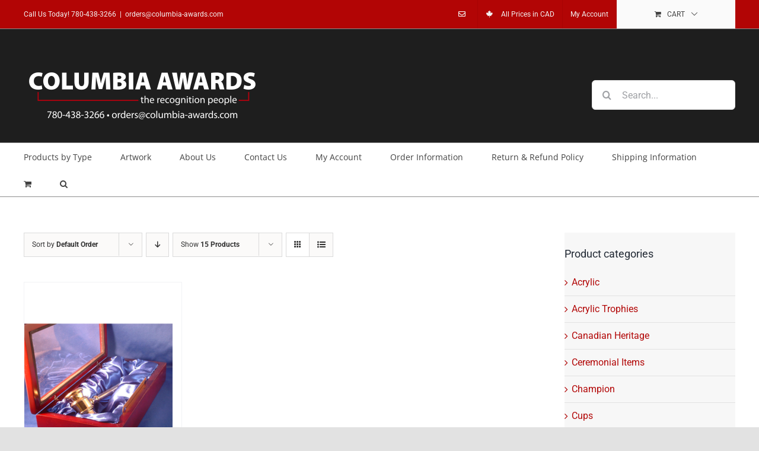

--- FILE ---
content_type: text/html; charset=UTF-8
request_url: https://columbia-awards.com/product-tag/brass/
body_size: 14535
content:
<!DOCTYPE html>
<html class="avada-html-layout-wide avada-html-header-position-top avada-html-is-archive" lang="en-CA" prefix="og: http://ogp.me/ns# fb: http://ogp.me/ns/fb#">
<head> <script type="text/javascript">if(!gform){document.addEventListener("gform_main_scripts_loaded",function(){gform.scriptsLoaded=!0}),window.addEventListener("DOMContentLoaded",function(){gform.domLoaded=!0});var gform={domLoaded:!1,scriptsLoaded:!1,initializeOnLoaded:function(o){gform.domLoaded&&gform.scriptsLoaded?o():!gform.domLoaded&&gform.scriptsLoaded?window.addEventListener("DOMContentLoaded",o):document.addEventListener("gform_main_scripts_loaded",o)},hooks:{action:{},filter:{}},addAction:function(o,n,r,t){gform.addHook("action",o,n,r,t)},addFilter:function(o,n,r,t){gform.addHook("filter",o,n,r,t)},doAction:function(o){gform.doHook("action",o,arguments)},applyFilters:function(o){return gform.doHook("filter",o,arguments)},removeAction:function(o,n){gform.removeHook("action",o,n)},removeFilter:function(o,n,r){gform.removeHook("filter",o,n,r)},addHook:function(o,n,r,t,i){null==gform.hooks[o][n]&&(gform.hooks[o][n]=[]);var e=gform.hooks[o][n];null==i&&(i=n+"_"+e.length),null==t&&(t=10),gform.hooks[o][n].push({tag:i,callable:r,priority:t})},doHook:function(o,n,r){if(r=Array.prototype.slice.call(r,1),null!=gform.hooks[o][n]){var t,i=gform.hooks[o][n];i.sort(function(o,n){return o.priority-n.priority});for(var e=0;e<i.length;e++)"function"!=typeof(t=i[e].callable)&&(t=window[t]),"action"==o?t.apply(null,r):r[0]=t.apply(null,r)}if("filter"==o)return r[0]},removeHook:function(o,n,r,t){if(null!=gform.hooks[o][n])for(var i=gform.hooks[o][n],e=i.length-1;0<=e;e--)null!=t&&t!=i[e].tag||null!=r&&r!=i[e].priority||i.splice(e,1)}}}</script>
	<meta http-equiv="X-UA-Compatible" content="IE=edge" />
	<meta http-equiv="Content-Type" content="text/html; charset=utf-8"/>
	<meta name="viewport" content="width=device-width, initial-scale=1" />
	<meta name='robots' content='index, follow, max-image-preview:large, max-snippet:-1, max-video-preview:-1' />

	<!-- This site is optimized with the Yoast SEO plugin v26.8 - https://yoast.com/product/yoast-seo-wordpress/ -->
	<title>brass Archives - Columbia Awards - The Recognition People</title>
	<link rel="canonical" href="https://columbia-awards.com/product-tag/brass/" />
	<meta property="og:locale" content="en_US" />
	<meta property="og:type" content="article" />
	<meta property="og:title" content="brass Archives - Columbia Awards - The Recognition People" />
	<meta property="og:url" content="https://columbia-awards.com/product-tag/brass/" />
	<meta property="og:site_name" content="Columbia Awards - The Recognition People" />
	<meta name="twitter:card" content="summary_large_image" />
	<script type="application/ld+json" class="yoast-schema-graph">{"@context":"https://schema.org","@graph":[{"@type":"CollectionPage","@id":"https://columbia-awards.com/product-tag/brass/","url":"https://columbia-awards.com/product-tag/brass/","name":"brass Archives - Columbia Awards - The Recognition People","isPartOf":{"@id":"https://columbia-awards.com/#website"},"primaryImageOfPage":{"@id":"https://columbia-awards.com/product-tag/brass/#primaryimage"},"image":{"@id":"https://columbia-awards.com/product-tag/brass/#primaryimage"},"thumbnailUrl":"https://columbia-awards.com/wp-content/uploads/2020/04/06-285.png","breadcrumb":{"@id":"https://columbia-awards.com/product-tag/brass/#breadcrumb"},"inLanguage":"en-CA"},{"@type":"ImageObject","inLanguage":"en-CA","@id":"https://columbia-awards.com/product-tag/brass/#primaryimage","url":"https://columbia-awards.com/wp-content/uploads/2020/04/06-285.png","contentUrl":"https://columbia-awards.com/wp-content/uploads/2020/04/06-285.png","width":400,"height":552},{"@type":"BreadcrumbList","@id":"https://columbia-awards.com/product-tag/brass/#breadcrumb","itemListElement":[{"@type":"ListItem","position":1,"name":"Home","item":"https://columbia-awards.com/"},{"@type":"ListItem","position":2,"name":"brass"}]},{"@type":"WebSite","@id":"https://columbia-awards.com/#website","url":"https://columbia-awards.com/","name":"Columbia Awards - The Recognition People","description":"780-438-3266","potentialAction":[{"@type":"SearchAction","target":{"@type":"EntryPoint","urlTemplate":"https://columbia-awards.com/?s={search_term_string}"},"query-input":{"@type":"PropertyValueSpecification","valueRequired":true,"valueName":"search_term_string"}}],"inLanguage":"en-CA"}]}</script>
	<!-- / Yoast SEO plugin. -->


<link rel="alternate" type="application/rss+xml" title="Columbia Awards - The Recognition People &raquo; Feed" href="https://columbia-awards.com/feed/" />
<link rel="alternate" type="application/rss+xml" title="Columbia Awards - The Recognition People &raquo; Comments Feed" href="https://columbia-awards.com/comments/feed/" />
		
		
		
		
		
		<link rel="alternate" type="application/rss+xml" title="Columbia Awards - The Recognition People &raquo; brass Tag Feed" href="https://columbia-awards.com/product-tag/brass/feed/" />
<style id='wp-img-auto-sizes-contain-inline-css' type='text/css'>
img:is([sizes=auto i],[sizes^="auto," i]){contain-intrinsic-size:3000px 1500px}
/*# sourceURL=wp-img-auto-sizes-contain-inline-css */
</style>
<style id='wp-emoji-styles-inline-css' type='text/css'>

	img.wp-smiley, img.emoji {
		display: inline !important;
		border: none !important;
		box-shadow: none !important;
		height: 1em !important;
		width: 1em !important;
		margin: 0 0.07em !important;
		vertical-align: -0.1em !important;
		background: none !important;
		padding: 0 !important;
	}
/*# sourceURL=wp-emoji-styles-inline-css */
</style>
<style id='wp-block-library-inline-css' type='text/css'>
:root{--wp-block-synced-color:#7a00df;--wp-block-synced-color--rgb:122,0,223;--wp-bound-block-color:var(--wp-block-synced-color);--wp-editor-canvas-background:#ddd;--wp-admin-theme-color:#007cba;--wp-admin-theme-color--rgb:0,124,186;--wp-admin-theme-color-darker-10:#006ba1;--wp-admin-theme-color-darker-10--rgb:0,107,160.5;--wp-admin-theme-color-darker-20:#005a87;--wp-admin-theme-color-darker-20--rgb:0,90,135;--wp-admin-border-width-focus:2px}@media (min-resolution:192dpi){:root{--wp-admin-border-width-focus:1.5px}}.wp-element-button{cursor:pointer}:root .has-very-light-gray-background-color{background-color:#eee}:root .has-very-dark-gray-background-color{background-color:#313131}:root .has-very-light-gray-color{color:#eee}:root .has-very-dark-gray-color{color:#313131}:root .has-vivid-green-cyan-to-vivid-cyan-blue-gradient-background{background:linear-gradient(135deg,#00d084,#0693e3)}:root .has-purple-crush-gradient-background{background:linear-gradient(135deg,#34e2e4,#4721fb 50%,#ab1dfe)}:root .has-hazy-dawn-gradient-background{background:linear-gradient(135deg,#faaca8,#dad0ec)}:root .has-subdued-olive-gradient-background{background:linear-gradient(135deg,#fafae1,#67a671)}:root .has-atomic-cream-gradient-background{background:linear-gradient(135deg,#fdd79a,#004a59)}:root .has-nightshade-gradient-background{background:linear-gradient(135deg,#330968,#31cdcf)}:root .has-midnight-gradient-background{background:linear-gradient(135deg,#020381,#2874fc)}:root{--wp--preset--font-size--normal:16px;--wp--preset--font-size--huge:42px}.has-regular-font-size{font-size:1em}.has-larger-font-size{font-size:2.625em}.has-normal-font-size{font-size:var(--wp--preset--font-size--normal)}.has-huge-font-size{font-size:var(--wp--preset--font-size--huge)}.has-text-align-center{text-align:center}.has-text-align-left{text-align:left}.has-text-align-right{text-align:right}.has-fit-text{white-space:nowrap!important}#end-resizable-editor-section{display:none}.aligncenter{clear:both}.items-justified-left{justify-content:flex-start}.items-justified-center{justify-content:center}.items-justified-right{justify-content:flex-end}.items-justified-space-between{justify-content:space-between}.screen-reader-text{border:0;clip-path:inset(50%);height:1px;margin:-1px;overflow:hidden;padding:0;position:absolute;width:1px;word-wrap:normal!important}.screen-reader-text:focus{background-color:#ddd;clip-path:none;color:#444;display:block;font-size:1em;height:auto;left:5px;line-height:normal;padding:15px 23px 14px;text-decoration:none;top:5px;width:auto;z-index:100000}html :where(.has-border-color){border-style:solid}html :where([style*=border-top-color]){border-top-style:solid}html :where([style*=border-right-color]){border-right-style:solid}html :where([style*=border-bottom-color]){border-bottom-style:solid}html :where([style*=border-left-color]){border-left-style:solid}html :where([style*=border-width]){border-style:solid}html :where([style*=border-top-width]){border-top-style:solid}html :where([style*=border-right-width]){border-right-style:solid}html :where([style*=border-bottom-width]){border-bottom-style:solid}html :where([style*=border-left-width]){border-left-style:solid}html :where(img[class*=wp-image-]){height:auto;max-width:100%}:where(figure){margin:0 0 1em}html :where(.is-position-sticky){--wp-admin--admin-bar--position-offset:var(--wp-admin--admin-bar--height,0px)}@media screen and (max-width:600px){html :where(.is-position-sticky){--wp-admin--admin-bar--position-offset:0px}}

/*# sourceURL=wp-block-library-inline-css */
</style><link rel='stylesheet' id='wc-blocks-style-css' href='https://columbia-awards.com/wp-content/plugins/woocommerce/assets/client/blocks/wc-blocks.css?ver=wc-10.4.3' type='text/css' media='all' />
<style id='global-styles-inline-css' type='text/css'>
:root{--wp--preset--aspect-ratio--square: 1;--wp--preset--aspect-ratio--4-3: 4/3;--wp--preset--aspect-ratio--3-4: 3/4;--wp--preset--aspect-ratio--3-2: 3/2;--wp--preset--aspect-ratio--2-3: 2/3;--wp--preset--aspect-ratio--16-9: 16/9;--wp--preset--aspect-ratio--9-16: 9/16;--wp--preset--color--black: #000000;--wp--preset--color--cyan-bluish-gray: #abb8c3;--wp--preset--color--white: #ffffff;--wp--preset--color--pale-pink: #f78da7;--wp--preset--color--vivid-red: #cf2e2e;--wp--preset--color--luminous-vivid-orange: #ff6900;--wp--preset--color--luminous-vivid-amber: #fcb900;--wp--preset--color--light-green-cyan: #7bdcb5;--wp--preset--color--vivid-green-cyan: #00d084;--wp--preset--color--pale-cyan-blue: #8ed1fc;--wp--preset--color--vivid-cyan-blue: #0693e3;--wp--preset--color--vivid-purple: #9b51e0;--wp--preset--gradient--vivid-cyan-blue-to-vivid-purple: linear-gradient(135deg,rgb(6,147,227) 0%,rgb(155,81,224) 100%);--wp--preset--gradient--light-green-cyan-to-vivid-green-cyan: linear-gradient(135deg,rgb(122,220,180) 0%,rgb(0,208,130) 100%);--wp--preset--gradient--luminous-vivid-amber-to-luminous-vivid-orange: linear-gradient(135deg,rgb(252,185,0) 0%,rgb(255,105,0) 100%);--wp--preset--gradient--luminous-vivid-orange-to-vivid-red: linear-gradient(135deg,rgb(255,105,0) 0%,rgb(207,46,46) 100%);--wp--preset--gradient--very-light-gray-to-cyan-bluish-gray: linear-gradient(135deg,rgb(238,238,238) 0%,rgb(169,184,195) 100%);--wp--preset--gradient--cool-to-warm-spectrum: linear-gradient(135deg,rgb(74,234,220) 0%,rgb(151,120,209) 20%,rgb(207,42,186) 40%,rgb(238,44,130) 60%,rgb(251,105,98) 80%,rgb(254,248,76) 100%);--wp--preset--gradient--blush-light-purple: linear-gradient(135deg,rgb(255,206,236) 0%,rgb(152,150,240) 100%);--wp--preset--gradient--blush-bordeaux: linear-gradient(135deg,rgb(254,205,165) 0%,rgb(254,45,45) 50%,rgb(107,0,62) 100%);--wp--preset--gradient--luminous-dusk: linear-gradient(135deg,rgb(255,203,112) 0%,rgb(199,81,192) 50%,rgb(65,88,208) 100%);--wp--preset--gradient--pale-ocean: linear-gradient(135deg,rgb(255,245,203) 0%,rgb(182,227,212) 50%,rgb(51,167,181) 100%);--wp--preset--gradient--electric-grass: linear-gradient(135deg,rgb(202,248,128) 0%,rgb(113,206,126) 100%);--wp--preset--gradient--midnight: linear-gradient(135deg,rgb(2,3,129) 0%,rgb(40,116,252) 100%);--wp--preset--font-size--small: 12px;--wp--preset--font-size--medium: 20px;--wp--preset--font-size--large: 24px;--wp--preset--font-size--x-large: 42px;--wp--preset--font-size--normal: 16px;--wp--preset--font-size--xlarge: 32px;--wp--preset--font-size--huge: 48px;--wp--preset--spacing--20: 0.44rem;--wp--preset--spacing--30: 0.67rem;--wp--preset--spacing--40: 1rem;--wp--preset--spacing--50: 1.5rem;--wp--preset--spacing--60: 2.25rem;--wp--preset--spacing--70: 3.38rem;--wp--preset--spacing--80: 5.06rem;--wp--preset--shadow--natural: 6px 6px 9px rgba(0, 0, 0, 0.2);--wp--preset--shadow--deep: 12px 12px 50px rgba(0, 0, 0, 0.4);--wp--preset--shadow--sharp: 6px 6px 0px rgba(0, 0, 0, 0.2);--wp--preset--shadow--outlined: 6px 6px 0px -3px rgb(255, 255, 255), 6px 6px rgb(0, 0, 0);--wp--preset--shadow--crisp: 6px 6px 0px rgb(0, 0, 0);}:where(.is-layout-flex){gap: 0.5em;}:where(.is-layout-grid){gap: 0.5em;}body .is-layout-flex{display: flex;}.is-layout-flex{flex-wrap: wrap;align-items: center;}.is-layout-flex > :is(*, div){margin: 0;}body .is-layout-grid{display: grid;}.is-layout-grid > :is(*, div){margin: 0;}:where(.wp-block-columns.is-layout-flex){gap: 2em;}:where(.wp-block-columns.is-layout-grid){gap: 2em;}:where(.wp-block-post-template.is-layout-flex){gap: 1.25em;}:where(.wp-block-post-template.is-layout-grid){gap: 1.25em;}.has-black-color{color: var(--wp--preset--color--black) !important;}.has-cyan-bluish-gray-color{color: var(--wp--preset--color--cyan-bluish-gray) !important;}.has-white-color{color: var(--wp--preset--color--white) !important;}.has-pale-pink-color{color: var(--wp--preset--color--pale-pink) !important;}.has-vivid-red-color{color: var(--wp--preset--color--vivid-red) !important;}.has-luminous-vivid-orange-color{color: var(--wp--preset--color--luminous-vivid-orange) !important;}.has-luminous-vivid-amber-color{color: var(--wp--preset--color--luminous-vivid-amber) !important;}.has-light-green-cyan-color{color: var(--wp--preset--color--light-green-cyan) !important;}.has-vivid-green-cyan-color{color: var(--wp--preset--color--vivid-green-cyan) !important;}.has-pale-cyan-blue-color{color: var(--wp--preset--color--pale-cyan-blue) !important;}.has-vivid-cyan-blue-color{color: var(--wp--preset--color--vivid-cyan-blue) !important;}.has-vivid-purple-color{color: var(--wp--preset--color--vivid-purple) !important;}.has-black-background-color{background-color: var(--wp--preset--color--black) !important;}.has-cyan-bluish-gray-background-color{background-color: var(--wp--preset--color--cyan-bluish-gray) !important;}.has-white-background-color{background-color: var(--wp--preset--color--white) !important;}.has-pale-pink-background-color{background-color: var(--wp--preset--color--pale-pink) !important;}.has-vivid-red-background-color{background-color: var(--wp--preset--color--vivid-red) !important;}.has-luminous-vivid-orange-background-color{background-color: var(--wp--preset--color--luminous-vivid-orange) !important;}.has-luminous-vivid-amber-background-color{background-color: var(--wp--preset--color--luminous-vivid-amber) !important;}.has-light-green-cyan-background-color{background-color: var(--wp--preset--color--light-green-cyan) !important;}.has-vivid-green-cyan-background-color{background-color: var(--wp--preset--color--vivid-green-cyan) !important;}.has-pale-cyan-blue-background-color{background-color: var(--wp--preset--color--pale-cyan-blue) !important;}.has-vivid-cyan-blue-background-color{background-color: var(--wp--preset--color--vivid-cyan-blue) !important;}.has-vivid-purple-background-color{background-color: var(--wp--preset--color--vivid-purple) !important;}.has-black-border-color{border-color: var(--wp--preset--color--black) !important;}.has-cyan-bluish-gray-border-color{border-color: var(--wp--preset--color--cyan-bluish-gray) !important;}.has-white-border-color{border-color: var(--wp--preset--color--white) !important;}.has-pale-pink-border-color{border-color: var(--wp--preset--color--pale-pink) !important;}.has-vivid-red-border-color{border-color: var(--wp--preset--color--vivid-red) !important;}.has-luminous-vivid-orange-border-color{border-color: var(--wp--preset--color--luminous-vivid-orange) !important;}.has-luminous-vivid-amber-border-color{border-color: var(--wp--preset--color--luminous-vivid-amber) !important;}.has-light-green-cyan-border-color{border-color: var(--wp--preset--color--light-green-cyan) !important;}.has-vivid-green-cyan-border-color{border-color: var(--wp--preset--color--vivid-green-cyan) !important;}.has-pale-cyan-blue-border-color{border-color: var(--wp--preset--color--pale-cyan-blue) !important;}.has-vivid-cyan-blue-border-color{border-color: var(--wp--preset--color--vivid-cyan-blue) !important;}.has-vivid-purple-border-color{border-color: var(--wp--preset--color--vivid-purple) !important;}.has-vivid-cyan-blue-to-vivid-purple-gradient-background{background: var(--wp--preset--gradient--vivid-cyan-blue-to-vivid-purple) !important;}.has-light-green-cyan-to-vivid-green-cyan-gradient-background{background: var(--wp--preset--gradient--light-green-cyan-to-vivid-green-cyan) !important;}.has-luminous-vivid-amber-to-luminous-vivid-orange-gradient-background{background: var(--wp--preset--gradient--luminous-vivid-amber-to-luminous-vivid-orange) !important;}.has-luminous-vivid-orange-to-vivid-red-gradient-background{background: var(--wp--preset--gradient--luminous-vivid-orange-to-vivid-red) !important;}.has-very-light-gray-to-cyan-bluish-gray-gradient-background{background: var(--wp--preset--gradient--very-light-gray-to-cyan-bluish-gray) !important;}.has-cool-to-warm-spectrum-gradient-background{background: var(--wp--preset--gradient--cool-to-warm-spectrum) !important;}.has-blush-light-purple-gradient-background{background: var(--wp--preset--gradient--blush-light-purple) !important;}.has-blush-bordeaux-gradient-background{background: var(--wp--preset--gradient--blush-bordeaux) !important;}.has-luminous-dusk-gradient-background{background: var(--wp--preset--gradient--luminous-dusk) !important;}.has-pale-ocean-gradient-background{background: var(--wp--preset--gradient--pale-ocean) !important;}.has-electric-grass-gradient-background{background: var(--wp--preset--gradient--electric-grass) !important;}.has-midnight-gradient-background{background: var(--wp--preset--gradient--midnight) !important;}.has-small-font-size{font-size: var(--wp--preset--font-size--small) !important;}.has-medium-font-size{font-size: var(--wp--preset--font-size--medium) !important;}.has-large-font-size{font-size: var(--wp--preset--font-size--large) !important;}.has-x-large-font-size{font-size: var(--wp--preset--font-size--x-large) !important;}
/*# sourceURL=global-styles-inline-css */
</style>

<style id='classic-theme-styles-inline-css' type='text/css'>
/*! This file is auto-generated */
.wp-block-button__link{color:#fff;background-color:#32373c;border-radius:9999px;box-shadow:none;text-decoration:none;padding:calc(.667em + 2px) calc(1.333em + 2px);font-size:1.125em}.wp-block-file__button{background:#32373c;color:#fff;text-decoration:none}
/*# sourceURL=/wp-includes/css/classic-themes.min.css */
</style>
<link rel='stylesheet' id='woocommerce-uploads-before_frontend-css' href='https://columbia-awards.com/wp-content/plugins/woocommerce-uploads-before/assets/css/style.css?ver=4a957bd681569b02a8ccfe4b32f7bec4' type='text/css' media='all' />
<link rel='stylesheet' id='woocommerce-uploads_frontend-css' href='https://columbia-awards.com/wp-content/plugins/woocommerce-uploads/assets/css/style.css?ver=4a957bd681569b02a8ccfe4b32f7bec4' type='text/css' media='all' />
<link rel='stylesheet' id='dashicons-css' href='https://columbia-awards.com/wp-includes/css/dashicons.min.css?ver=4a957bd681569b02a8ccfe4b32f7bec4' type='text/css' media='all' />
<style id='woocommerce-inline-inline-css' type='text/css'>
.woocommerce form .form-row .required { visibility: visible; }
/*# sourceURL=woocommerce-inline-inline-css */
</style>
<link rel='stylesheet' id='wa_wcc_mtree_css_file-css' href='https://columbia-awards.com/wp-content/plugins/woocommerce-product-category-selection-widget/assets/css/mtree.css?ver=4a957bd681569b02a8ccfe4b32f7bec4' type='text/css' media='all' />
<link rel='stylesheet' id='fusion-dynamic-css-css' href='https://columbia-awards.com/wp-content/uploads/fusion-styles/3cce9b5c9eb0c6620022bb743102ad03.min.css?ver=3.4.1' type='text/css' media='all' />
<link rel='stylesheet' id='inventive_woocommerce_discounts_style-css' href='https://columbia-awards.com/wp-content/plugins/inventive-woocommerce-discounts/css/style.css?ver=4a957bd681569b02a8ccfe4b32f7bec4' type='text/css' media='all' />
<script type="text/template" id="tmpl-variation-template">
	<div class="woocommerce-variation-description">{{{ data.variation.variation_description }}}</div>
	<div class="woocommerce-variation-price">{{{ data.variation.price_html }}}</div>
	<div class="woocommerce-variation-availability">{{{ data.variation.availability_html }}}</div>
</script>
<script type="text/template" id="tmpl-unavailable-variation-template">
	<p role="alert">Sorry, this product is unavailable. Please choose a different combination.</p>
</script>
<script type="text/javascript" src="https://columbia-awards.com/wp-includes/js/jquery/jquery.min.js?ver=3.7.1" id="jquery-core-js"></script>
<script type="text/javascript" src="https://columbia-awards.com/wp-includes/js/jquery/jquery-migrate.min.js?ver=3.4.1" id="jquery-migrate-js"></script>
<script type="text/javascript" src="https://columbia-awards.com/wp-includes/js/plupload/moxie.min.js?ver=1.3.5.1" id="moxiejs-js"></script>
<script type="text/javascript" src="https://columbia-awards.com/wp-includes/js/plupload/plupload.min.js?ver=2.1.9" id="plupload-js"></script>
<script type="text/javascript" src="https://columbia-awards.com/wp-content/plugins/woocommerce/assets/js/jquery-blockui/jquery.blockUI.min.js?ver=2.7.0-wc.10.4.3" id="wc-jquery-blockui-js" defer="defer" data-wp-strategy="defer"></script>
<script type="text/javascript" id="wc-add-to-cart-js-extra">
/* <![CDATA[ */
var wc_add_to_cart_params = {"ajax_url":"/wp-admin/admin-ajax.php","wc_ajax_url":"/?wc-ajax=%%endpoint%%","i18n_view_cart":"View cart","cart_url":"https://columbia-awards.com/cart/","is_cart":"","cart_redirect_after_add":"no"};
//# sourceURL=wc-add-to-cart-js-extra
/* ]]> */
</script>
<script type="text/javascript" src="https://columbia-awards.com/wp-content/plugins/woocommerce/assets/js/frontend/add-to-cart.min.js?ver=10.4.3" id="wc-add-to-cart-js" defer="defer" data-wp-strategy="defer"></script>
<script type="text/javascript" src="https://columbia-awards.com/wp-content/plugins/woocommerce/assets/js/js-cookie/js.cookie.min.js?ver=2.1.4-wc.10.4.3" id="wc-js-cookie-js" defer="defer" data-wp-strategy="defer"></script>
<script type="text/javascript" id="woocommerce-js-extra">
/* <![CDATA[ */
var woocommerce_params = {"ajax_url":"/wp-admin/admin-ajax.php","wc_ajax_url":"/?wc-ajax=%%endpoint%%","i18n_password_show":"Show password","i18n_password_hide":"Hide password"};
//# sourceURL=woocommerce-js-extra
/* ]]> */
</script>
<script type="text/javascript" src="https://columbia-awards.com/wp-content/plugins/woocommerce/assets/js/frontend/woocommerce.min.js?ver=10.4.3" id="woocommerce-js" defer="defer" data-wp-strategy="defer"></script>
<script type="text/javascript" src="https://columbia-awards.com/wp-includes/js/underscore.min.js?ver=1.13.7" id="underscore-js"></script>
<script type="text/javascript" id="wp-util-js-extra">
/* <![CDATA[ */
var _wpUtilSettings = {"ajax":{"url":"/wp-admin/admin-ajax.php"}};
//# sourceURL=wp-util-js-extra
/* ]]> */
</script>
<script type="text/javascript" src="https://columbia-awards.com/wp-includes/js/wp-util.min.js?ver=4a957bd681569b02a8ccfe4b32f7bec4" id="wp-util-js"></script>
<script type="text/javascript" id="wc-add-to-cart-variation-js-extra">
/* <![CDATA[ */
var wc_add_to_cart_variation_params = {"wc_ajax_url":"/?wc-ajax=%%endpoint%%","i18n_no_matching_variations_text":"Sorry, no products matched your selection. Please choose a different combination.","i18n_make_a_selection_text":"Please select some product options before adding this product to your cart.","i18n_unavailable_text":"Sorry, this product is unavailable. Please choose a different combination.","i18n_reset_alert_text":"Your selection has been reset. Please select some product options before adding this product to your cart."};
//# sourceURL=wc-add-to-cart-variation-js-extra
/* ]]> */
</script>
<script type="text/javascript" src="https://columbia-awards.com/wp-content/plugins/woocommerce/assets/js/frontend/add-to-cart-variation.min.js?ver=10.4.3" id="wc-add-to-cart-variation-js" defer="defer" data-wp-strategy="defer"></script>
<script type="text/javascript" src="https://columbia-awards.com/wp-content/plugins/inventive-woocommerce-discounts/js/iwd-scripts.js?ver=4a957bd681569b02a8ccfe4b32f7bec4" id="inventive_woocommerce_discounts_js-js"></script>
<link rel="https://api.w.org/" href="https://columbia-awards.com/wp-json/" /><link rel="alternate" title="JSON" type="application/json" href="https://columbia-awards.com/wp-json/wp/v2/product_tag/255" /><link rel="EditURI" type="application/rsd+xml" title="RSD" href="https://columbia-awards.com/xmlrpc.php?rsd" />
<style type="text/css" id="css-fb-visibility">@media screen and (max-width: 640px){.fusion-no-small-visibility{display:none !important;}body:not(.fusion-builder-ui-wireframe) .sm-text-align-center{text-align:center !important;}body:not(.fusion-builder-ui-wireframe) .sm-text-align-left{text-align:left !important;}body:not(.fusion-builder-ui-wireframe) .sm-text-align-right{text-align:right !important;}body:not(.fusion-builder-ui-wireframe) .sm-mx-auto{margin-left:auto !important;margin-right:auto !important;}body:not(.fusion-builder-ui-wireframe) .sm-ml-auto{margin-left:auto !important;}body:not(.fusion-builder-ui-wireframe) .sm-mr-auto{margin-right:auto !important;}body:not(.fusion-builder-ui-wireframe) .fusion-absolute-position-small{position:absolute;top:auto;width:100%;}}@media screen and (min-width: 641px) and (max-width: 1024px){.fusion-no-medium-visibility{display:none !important;}body:not(.fusion-builder-ui-wireframe) .md-text-align-center{text-align:center !important;}body:not(.fusion-builder-ui-wireframe) .md-text-align-left{text-align:left !important;}body:not(.fusion-builder-ui-wireframe) .md-text-align-right{text-align:right !important;}body:not(.fusion-builder-ui-wireframe) .md-mx-auto{margin-left:auto !important;margin-right:auto !important;}body:not(.fusion-builder-ui-wireframe) .md-ml-auto{margin-left:auto !important;}body:not(.fusion-builder-ui-wireframe) .md-mr-auto{margin-right:auto !important;}body:not(.fusion-builder-ui-wireframe) .fusion-absolute-position-medium{position:absolute;top:auto;width:100%;}}@media screen and (min-width: 1025px){.fusion-no-large-visibility{display:none !important;}body:not(.fusion-builder-ui-wireframe) .lg-text-align-center{text-align:center !important;}body:not(.fusion-builder-ui-wireframe) .lg-text-align-left{text-align:left !important;}body:not(.fusion-builder-ui-wireframe) .lg-text-align-right{text-align:right !important;}body:not(.fusion-builder-ui-wireframe) .lg-mx-auto{margin-left:auto !important;margin-right:auto !important;}body:not(.fusion-builder-ui-wireframe) .lg-ml-auto{margin-left:auto !important;}body:not(.fusion-builder-ui-wireframe) .lg-mr-auto{margin-right:auto !important;}body:not(.fusion-builder-ui-wireframe) .fusion-absolute-position-large{position:absolute;top:auto;width:100%;}}</style>	<noscript><style>.woocommerce-product-gallery{ opacity: 1 !important; }</style></noscript>
	<link rel="icon" href="https://columbia-awards.com/wp-content/uploads/2016/10/cropped-ia-i-1-60x60.jpg" sizes="32x32" />
<link rel="icon" href="https://columbia-awards.com/wp-content/uploads/2016/10/cropped-ia-i-1-250x250.jpg" sizes="192x192" />
<link rel="apple-touch-icon" href="https://columbia-awards.com/wp-content/uploads/2016/10/cropped-ia-i-1-180x180.jpg" />
<meta name="msapplication-TileImage" content="https://columbia-awards.com/wp-content/uploads/2016/10/cropped-ia-i-1.jpg" />
		<script type="text/javascript">
			var doc = document.documentElement;
			doc.setAttribute( 'data-useragent', navigator.userAgent );
		</script>
		
	</head>

<body data-rsssl=1 class="archive tax-product_tag term-brass term-255 wp-theme-Avada wp-child-theme-Avada-Child-Theme theme-Avada woocommerce woocommerce-page woocommerce-no-js fusion-image-hovers fusion-pagination-sizing fusion-button_size-large fusion-button_type-flat fusion-button_span-no avada-image-rollover-circle-yes avada-image-rollover-yes avada-image-rollover-direction-left fusion-has-button-gradient has_uploads fusion-body ltr fusion-sticky-header no-tablet-sticky-header no-mobile-sticky-header no-mobile-slidingbar no-mobile-totop avada-has-rev-slider-styles fusion-sub-menu-fade mobile-logo-pos-left layout-wide-mode avada-has-boxed-modal-shadow- layout-scroll-offset-full avada-has-zero-margin-offset-top has-sidebar fusion-top-header menu-text-align-left fusion-woo-product-design-clean fusion-woo-shop-page-columns-4 fusion-woo-related-columns-4 fusion-woo-archive-page-columns-3 avada-has-woo-gallery-disabled woo-sale-badge-circle woo-outofstock-badge-top_bar mobile-menu-design-classic fusion-show-pagination-text fusion-header-layout-v4 avada-responsive avada-footer-fx-none avada-menu-highlight-style-bar fusion-search-form-clean fusion-main-menu-search-overlay fusion-avatar-circle avada-dropdown-styles avada-blog-layout-large avada-blog-archive-layout-large avada-header-shadow-no avada-menu-icon-position-left avada-has-megamenu-shadow avada-has-mainmenu-dropdown-divider avada-has-mobile-menu-search avada-has-main-nav-search-icon avada-has-breadcrumb-mobile-hidden avada-has-titlebar-hide avada-has-pagination-width_height avada-flyout-menu-direction-fade avada-ec-views-v1" >
		<a class="skip-link screen-reader-text" href="#content">Skip to content</a>

	<div id="boxed-wrapper">
		<div class="fusion-sides-frame"></div>
		<div id="wrapper" class="fusion-wrapper">
			<div id="home" style="position:relative;top:-1px;"></div>
			
				
			<header class="fusion-header-wrapper">
				<div class="fusion-header-v4 fusion-logo-alignment fusion-logo-left fusion-sticky-menu-1 fusion-sticky-logo-1 fusion-mobile-logo- fusion-sticky-menu-only fusion-header-menu-align-left fusion-mobile-menu-design-classic">
					
<div class="fusion-secondary-header">
	<div class="fusion-row">
					<div class="fusion-alignleft">
				<div class="fusion-contact-info"><span class="fusion-contact-info-phone-number">Call Us Today! <a href="http://Tel:780-438-3266">780-438-3266</a></span><span class="fusion-header-separator">|</span><span class="fusion-contact-info-email-address"><a href="mailto:&#111;r&#100;&#101;&#114;&#115;&#64;&#99;&#111;&#108;umb&#105;&#97;&#45;a&#119;a&#114;ds.&#99;&#111;m">&#111;r&#100;&#101;&#114;&#115;&#64;&#99;&#111;&#108;umb&#105;&#97;&#45;a&#119;a&#114;ds.&#99;&#111;m</a></span></div>			</div>
							<div class="fusion-alignright">
				<nav class="fusion-secondary-menu" role="navigation" aria-label="Secondary Menu"><ul id="menu-top-menu" class="menu"><li  id="menu-item-4886"  class="menu-item menu-item-type-custom menu-item-object-custom menu-item-4886"  data-item-id="4886"><a  href="http://orders@columbia-awards.com" class="fusion-icon-only-link fusion-flex-link fusion-bar-highlight"><span class="fusion-megamenu-icon"><i class="glyphicon fa-envelope far" aria-hidden="true"></i></span><span class="menu-text"><span class="menu-title">Email</span></span></a></li><li  id="menu-item-4890"  class="menu-item menu-item-type-post_type menu-item-object-page menu-item-home menu-item-4890"  data-item-id="4890"><a  href="https://columbia-awards.com/" class="fusion-flex-link fusion-bar-highlight"><span class="fusion-megamenu-icon"><i class="glyphicon fa-canadian-maple-leaf fab" aria-hidden="true"></i></span><span class="menu-text">All Prices in CAD</span></a></li><li class="menu-item fusion-dropdown-menu menu-item-has-children fusion-custom-menu-item fusion-menu-login-box"><a href="https://columbia-awards.com/my-account/" aria-haspopup="true" class="fusion-bar-highlight"><span class="menu-text">My Account</span></a><div class="fusion-custom-menu-item-contents"><form action="https://columbia-awards.com/wp-login.php" name="loginform" method="post"><p><input type="text" class="input-text" name="log" id="username" value="" placeholder="Username" /></p><p><input type="password" class="input-text" name="pwd" id="password" value="" placeholder="Password" /></p><p class="fusion-remember-checkbox"><label for="fusion-menu-login-box-rememberme"><input name="rememberme" type="checkbox" id="fusion-menu-login-box-rememberme" value="forever"> Remember Me</label></p><input type="hidden" name="fusion_woo_login_box" value="true" /><p class="fusion-login-box-submit"><input type="submit" name="wp-submit" id="wp-submit" class="button button-small default comment-submit" value="Log In"><input type="hidden" name="redirect" value=""></p></form><a class="fusion-menu-login-box-register" href="https://columbia-awards.com/my-account/" title="Register">Register</a></div></li><li class="fusion-custom-menu-item fusion-menu-cart fusion-secondary-menu-cart"><a class="fusion-secondary-menu-icon fusion-bar-highlight" href="https://columbia-awards.com/cart/"><span class="menu-text" aria-label="View Cart">Cart</span></a></li></ul></nav><nav class="fusion-mobile-nav-holder fusion-mobile-menu-text-align-left" aria-label="Secondary Mobile Menu"></nav>			</div>
			</div>
</div>
<div class="fusion-header-sticky-height"></div>
<div class="fusion-sticky-header-wrapper"> <!-- start fusion sticky header wrapper -->
	<div class="fusion-header">
		<div class="fusion-row">
							<div class="fusion-logo" data-margin-top="31px" data-margin-bottom="0px" data-margin-left="0px" data-margin-right="0px">
			<a class="fusion-logo-link"  href="https://columbia-awards.com/" >

						<!-- standard logo -->
			<img src="https://columbia-awards.com/wp-content/uploads/2020/09/Columbia-Awards.png" srcset="https://columbia-awards.com/wp-content/uploads/2020/09/Columbia-Awards.png 1x" width="400" height="100" alt="Columbia Awards &#8211; The Recognition People Logo" data-retina_logo_url="" class="fusion-standard-logo" />

			
					</a>
		
<div class="fusion-header-content-3-wrapper">
			<h3 class="fusion-header-tagline">
					</h3>
		<div class="fusion-secondary-menu-search">
					<form role="search" class="searchform fusion-search-form  fusion-search-form-clean" method="get" action="https://columbia-awards.com/">
			<div class="fusion-search-form-content">

				
				<div class="fusion-search-field search-field">
					<label><span class="screen-reader-text">Search for:</span>
													<input type="search" value="" name="s" class="s" placeholder="Search..." required aria-required="true" aria-label="Search..."/>
											</label>
				</div>
				<div class="fusion-search-button search-button">
					<input type="submit" class="fusion-search-submit searchsubmit" aria-label="Search" value="&#xf002;" />
									</div>

				
			</div>


			
		</form>
				</div>
	</div>
</div>
										
					</div>
	</div>
	<div class="fusion-secondary-main-menu">
		<div class="fusion-row">
			<nav class="fusion-main-menu" aria-label="Main Menu"><div class="fusion-overlay-search">		<form role="search" class="searchform fusion-search-form  fusion-search-form-clean" method="get" action="https://columbia-awards.com/">
			<div class="fusion-search-form-content">

				
				<div class="fusion-search-field search-field">
					<label><span class="screen-reader-text">Search for:</span>
													<input type="search" value="" name="s" class="s" placeholder="Search..." required aria-required="true" aria-label="Search..."/>
											</label>
				</div>
				<div class="fusion-search-button search-button">
					<input type="submit" class="fusion-search-submit searchsubmit" aria-label="Search" value="&#xf002;" />
									</div>

				
			</div>


			
		</form>
		<div class="fusion-search-spacer"></div><a href="#" role="button" aria-label="Close Search" class="fusion-close-search"></a></div><ul id="menu-main-menu" class="fusion-menu"><li  id="menu-item-25"  class="menu-item menu-item-type-custom menu-item-object-custom menu-item-has-children menu-item-25 fusion-dropdown-menu"  data-item-id="25"><a  href="#" class="fusion-bar-highlight"><span class="menu-text">Products by Type</span></a><ul class="sub-menu"><li  id="menu-item-211"  class="menu-item menu-item-type-taxonomy menu-item-object-product_cat menu-item-211 fusion-dropdown-submenu" ><a  href="https://columbia-awards.com/product-category/alberta-canada-themed/" class="fusion-bar-highlight"><span>Alberta &#038; Canada Themed</span></a></li><li  id="menu-item-212"  class="menu-item menu-item-type-taxonomy menu-item-object-product_cat menu-item-212 fusion-dropdown-submenu" ><a  href="https://columbia-awards.com/product-category/ceremonial-items/" class="fusion-bar-highlight"><span>Ceremonial Items</span></a></li><li  id="menu-item-210"  class="menu-item menu-item-type-taxonomy menu-item-object-product_cat menu-item-210 fusion-dropdown-submenu" ><a  href="https://columbia-awards.com/product-category/acrylic/" class="fusion-bar-highlight"><span>Acrylic</span></a></li><li  id="menu-item-216"  class="menu-item menu-item-type-taxonomy menu-item-object-product_cat menu-item-216 fusion-dropdown-submenu" ><a  href="https://columbia-awards.com/product-category/glass-crystal/" class="fusion-bar-highlight"><span>Glass &amp; Crystal</span></a></li><li  id="menu-item-220"  class="menu-item menu-item-type-taxonomy menu-item-object-product_cat menu-item-has-children menu-item-220 fusion-dropdown-submenu" ><a  href="https://columbia-awards.com/product-category/plaques/" class="fusion-bar-highlight"><span>Plaques &#038; Annual Plaques</span></a><ul class="sub-menu"><li  id="menu-item-799"  class="menu-item menu-item-type-taxonomy menu-item-object-product_cat menu-item-799" ><a  href="https://columbia-awards.com/product-category/plaques/annual-plaques/" class="fusion-bar-highlight"><span>Annual Plaques</span></a></li><li  id="menu-item-803"  class="menu-item menu-item-type-taxonomy menu-item-object-product_cat menu-item-803" ><a  href="https://columbia-awards.com/product-category/plaques/wood-plaques/" class="fusion-bar-highlight"><span>Solid Wood Plaques</span></a></li><li  id="menu-item-800"  class="menu-item menu-item-type-taxonomy menu-item-object-product_cat menu-item-800" ><a  href="https://columbia-awards.com/product-category/plaques/personal-plaques/" class="fusion-bar-highlight"><span>Piano Finished Plaques</span></a></li><li  id="menu-item-802"  class="menu-item menu-item-type-taxonomy menu-item-object-product_cat menu-item-802" ><a  href="https://columbia-awards.com/product-category/plaques/specialty-plaque/" class="fusion-bar-highlight"><span>Glass Plaques</span></a></li></ul></li><li  id="menu-item-215"  class="menu-item menu-item-type-taxonomy menu-item-object-product_cat menu-item-has-children menu-item-215 fusion-dropdown-submenu" ><a  href="https://columbia-awards.com/product-category/donor-recognition/" class="fusion-bar-highlight"><span>Donor, Honour &amp; Memorial Recognition</span></a><ul class="sub-menu"><li  id="menu-item-237"  class="menu-item menu-item-type-taxonomy menu-item-object-product_cat menu-item-237" ><a  href="https://columbia-awards.com/product-category/donor-recognition/donor-gifts/" class="fusion-bar-highlight"><span>Donor Gifts</span></a></li><li  id="menu-item-236"  class="menu-item menu-item-type-taxonomy menu-item-object-product_cat menu-item-236" ><a  href="https://columbia-awards.com/product-category/donor-recognition/bricks-pavers/" class="fusion-bar-highlight"><span>Bricks &amp; Pavers</span></a></li><li  id="menu-item-238"  class="menu-item menu-item-type-taxonomy menu-item-object-product_cat menu-item-238" ><a  href="https://columbia-awards.com/product-category/donor-recognition/donor-walls/" class="fusion-bar-highlight"><span>Donor Walls</span></a></li></ul></li><li  id="menu-item-217"  class="menu-item menu-item-type-taxonomy menu-item-object-product_cat menu-item-217 fusion-dropdown-submenu" ><a  href="https://columbia-awards.com/product-category/golf/" class="fusion-bar-highlight"><span>Golf</span></a></li><li  id="menu-item-139"  class="menu-item menu-item-type-taxonomy menu-item-object-product_cat menu-item-139 fusion-dropdown-submenu" ><a  href="https://columbia-awards.com/product-category/cups/" class="fusion-bar-highlight"><span>Cups &#038; Trophies</span></a></li><li  id="menu-item-4842"  class="menu-item menu-item-type-taxonomy menu-item-object-product_cat menu-item-4842 fusion-dropdown-submenu" ><a  href="https://columbia-awards.com/product-category/acrylic-trophies/" class="fusion-bar-highlight"><span>Acrylic Trophies</span></a></li><li  id="menu-item-218"  class="menu-item menu-item-type-taxonomy menu-item-object-product_cat menu-item-has-children menu-item-218 fusion-dropdown-submenu" ><a  href="https://columbia-awards.com/product-category/medallions/" class="fusion-bar-highlight"><span>Medallions</span></a><ul class="sub-menu"><li  id="menu-item-2602"  class="menu-item menu-item-type-taxonomy menu-item-object-product_cat menu-item-2602" ><a  href="https://columbia-awards.com/product-category/medallions/medallion-custom/" class="fusion-bar-highlight"><span>Specialty</span></a></li><li  id="menu-item-2601"  class="menu-item menu-item-type-taxonomy menu-item-object-product_cat menu-item-2601" ><a  href="https://columbia-awards.com/product-category/medallions/medallion-ribbon/" class="fusion-bar-highlight"><span>Neck Ribbons</span></a></li><li  id="menu-item-2603"  class="menu-item menu-item-type-taxonomy menu-item-object-product_cat menu-item-2603" ><a  href="https://columbia-awards.com/product-category/medallions/medallion-accessories/" class="fusion-bar-highlight"><span>Accessories</span></a></li></ul></li><li  id="menu-item-219"  class="menu-item menu-item-type-taxonomy menu-item-object-product_cat menu-item-219 fusion-dropdown-submenu" ><a  href="https://columbia-awards.com/product-category/name-badges/" class="fusion-bar-highlight"><span>Name Badges</span></a></li></ul></li><li  id="menu-item-316"  class="menu-item menu-item-type-post_type menu-item-object-page menu-item-316"  data-item-id="316"><a  href="https://columbia-awards.com/artwork/" class="fusion-bar-highlight"><span class="menu-text">Artwork</span></a></li><li  id="menu-item-304"  class="menu-item menu-item-type-post_type menu-item-object-page menu-item-304"  data-item-id="304"><a  href="https://columbia-awards.com/about-us/" class="fusion-bar-highlight"><span class="menu-text">About Us</span></a></li><li  id="menu-item-345"  class="menu-item menu-item-type-post_type menu-item-object-page menu-item-345"  data-item-id="345"><a  href="https://columbia-awards.com/contact-us/" class="fusion-bar-highlight"><span class="menu-text">Contact Us</span></a></li><li  id="menu-item-429"  class="menu-item menu-item-type-post_type menu-item-object-page menu-item-has-children menu-item-429 fusion-dropdown-menu"  data-item-id="429"><a  href="https://columbia-awards.com/my-account/" class="fusion-bar-highlight"><span class="menu-text">My Account</span></a><ul class="sub-menu"><li  id="menu-item-432"  class="menu-item menu-item-type-custom menu-item-object-custom menu-item-432 fusion-dropdown-submenu" ><a  href="https://columbia-awards.com/my-account/edit-account/" class="fusion-bar-highlight"><span>Account details</span></a></li><li  id="menu-item-430"  class="menu-item menu-item-type-custom menu-item-object-custom menu-item-430 fusion-dropdown-submenu" ><a  href="https://columbia-awards.com/my-account/orders/" class="fusion-bar-highlight"><span>Orders</span></a></li><li  id="menu-item-431"  class="menu-item menu-item-type-custom menu-item-object-custom menu-item-431 fusion-dropdown-submenu" ><a  href="https://columbia-awards.com/my-account/edit-address/" class="fusion-bar-highlight"><span>Addresses</span></a></li><li  id="menu-item-434"  class="menu-item menu-item-type-custom menu-item-object-custom menu-item-434 fusion-dropdown-submenu" ><a  href="https://columbia-awards.com/my-account/lost-password/" class="fusion-bar-highlight"><span>Lost password</span></a></li></ul></li><li  id="menu-item-4902"  class="menu-item menu-item-type-post_type menu-item-object-page menu-item-4902"  data-item-id="4902"><a  href="https://columbia-awards.com/order-information/" class="fusion-bar-highlight"><span class="menu-text">Order Information</span></a></li><li  id="menu-item-4906"  class="menu-item menu-item-type-post_type menu-item-object-page menu-item-4906"  data-item-id="4906"><a  href="https://columbia-awards.com/return-and-refund-policy/" class="fusion-bar-highlight"><span class="menu-text">Return &#038; Refund Policy</span></a></li><li  id="menu-item-4910"  class="menu-item menu-item-type-post_type menu-item-object-page menu-item-4910"  data-item-id="4910"><a  href="https://columbia-awards.com/shipping-information/" class="fusion-bar-highlight"><span class="menu-text">Shipping Information</span></a></li><li class="fusion-custom-menu-item fusion-menu-cart fusion-main-menu-cart"><a class="fusion-main-menu-icon fusion-bar-highlight" href="https://columbia-awards.com/cart/"><span class="menu-text" aria-label="View Cart"></span></a></li><li class="fusion-custom-menu-item fusion-main-menu-search fusion-search-overlay"><a class="fusion-main-menu-icon fusion-bar-highlight" href="#" aria-label="Search" data-title="Search" title="Search" role="button" aria-expanded="false"></a></li></ul></nav><nav class="fusion-main-menu fusion-sticky-menu" aria-label="Main Menu Sticky"><div class="fusion-overlay-search">		<form role="search" class="searchform fusion-search-form  fusion-search-form-clean" method="get" action="https://columbia-awards.com/">
			<div class="fusion-search-form-content">

				
				<div class="fusion-search-field search-field">
					<label><span class="screen-reader-text">Search for:</span>
													<input type="search" value="" name="s" class="s" placeholder="Search..." required aria-required="true" aria-label="Search..."/>
											</label>
				</div>
				<div class="fusion-search-button search-button">
					<input type="submit" class="fusion-search-submit searchsubmit" aria-label="Search" value="&#xf002;" />
									</div>

				
			</div>


			
		</form>
		<div class="fusion-search-spacer"></div><a href="#" role="button" aria-label="Close Search" class="fusion-close-search"></a></div><ul id="menu-top-menu-1" class="fusion-menu"><li   class="menu-item menu-item-type-custom menu-item-object-custom menu-item-4886"  data-item-id="4886"><a  href="http://orders@columbia-awards.com" class="fusion-icon-only-link fusion-flex-link fusion-bar-highlight"><span class="fusion-megamenu-icon"><i class="glyphicon fa-envelope far" aria-hidden="true"></i></span><span class="menu-text"><span class="menu-title">Email</span></span></a></li><li   class="menu-item menu-item-type-post_type menu-item-object-page menu-item-home menu-item-4890"  data-item-id="4890"><a  href="https://columbia-awards.com/" class="fusion-flex-link fusion-bar-highlight"><span class="fusion-megamenu-icon"><i class="glyphicon fa-canadian-maple-leaf fab" aria-hidden="true"></i></span><span class="menu-text">All Prices in CAD</span></a></li><li class="fusion-custom-menu-item fusion-menu-cart fusion-main-menu-cart"><a class="fusion-main-menu-icon fusion-bar-highlight" href="https://columbia-awards.com/cart/"><span class="menu-text" aria-label="View Cart"></span></a></li><li class="fusion-custom-menu-item fusion-main-menu-search fusion-search-overlay"><a class="fusion-main-menu-icon fusion-bar-highlight" href="#" aria-label="Search" data-title="Search" title="Search" role="button" aria-expanded="false"></a></li></ul></nav><div class="fusion-mobile-navigation"><ul id="menu-top-menu-2" class="fusion-mobile-menu"><li   class="menu-item menu-item-type-custom menu-item-object-custom menu-item-4886"  data-item-id="4886"><a  href="http://orders@columbia-awards.com" class="fusion-icon-only-link fusion-flex-link fusion-bar-highlight"><span class="fusion-megamenu-icon"><i class="glyphicon fa-envelope far" aria-hidden="true"></i></span><span class="menu-text"><span class="menu-title">Email</span></span></a></li><li   class="menu-item menu-item-type-post_type menu-item-object-page menu-item-home menu-item-4890"  data-item-id="4890"><a  href="https://columbia-awards.com/" class="fusion-flex-link fusion-bar-highlight"><span class="fusion-megamenu-icon"><i class="glyphicon fa-canadian-maple-leaf fab" aria-hidden="true"></i></span><span class="menu-text">All Prices in CAD</span></a></li></ul></div>
<nav class="fusion-mobile-nav-holder fusion-mobile-menu-text-align-left" aria-label="Main Menu Mobile"></nav>

	<nav class="fusion-mobile-nav-holder fusion-mobile-menu-text-align-left fusion-mobile-sticky-nav-holder" aria-label="Main Menu Mobile Sticky"></nav>
			
<div class="fusion-clearfix"></div>
<div class="fusion-mobile-menu-search">
			<form role="search" class="searchform fusion-search-form  fusion-search-form-clean" method="get" action="https://columbia-awards.com/">
			<div class="fusion-search-form-content">

				
				<div class="fusion-search-field search-field">
					<label><span class="screen-reader-text">Search for:</span>
													<input type="search" value="" name="s" class="s" placeholder="Search..." required aria-required="true" aria-label="Search..."/>
											</label>
				</div>
				<div class="fusion-search-button search-button">
					<input type="submit" class="fusion-search-submit searchsubmit" aria-label="Search" value="&#xf002;" />
									</div>

				
			</div>


			
		</form>
		</div>
		</div>
	</div>
</div> <!-- end fusion sticky header wrapper -->
				</div>
				<div class="fusion-clearfix"></div>
			</header>
							
						<div id="sliders-container" class="fusion-slider-visibility">
					</div>
				
				
			
			
						<main id="main" class="clearfix ">
				<div class="fusion-row" style="">
		<div class="woocommerce-container">
			<section id="content"class="" style="float: left;">
		<header class="woocommerce-products-header">
	
	</header>
<div class="woocommerce-notices-wrapper"></div>
<div class="catalog-ordering fusion-clearfix">
			<div class="orderby-order-container">
			<ul class="orderby order-dropdown">
				<li>
					<span class="current-li">
						<span class="current-li-content">
														<a aria-haspopup="true">Sort by <strong>Default Order</strong></a>
						</span>
					</span>
					<ul>
																			<li class="current">
																<a href="?product_orderby=default">Sort by <strong>Default Order</strong></a>
							</li>
												<li class="">
														<a href="?product_orderby=name">Sort by <strong>Name</strong></a>
						</li>
						<li class="">
														<a href="?product_orderby=price">Sort by <strong>Price</strong></a>
						</li>
						<li class="">
														<a href="?product_orderby=date">Sort by <strong>Date</strong></a>
						</li>
						<li class="">
														<a href="?product_orderby=popularity">Sort by <strong>Popularity</strong></a>
						</li>

											</ul>
				</li>
			</ul>

			<ul class="order">
															<li class="asc"><a aria-label="Descending order" aria-haspopup="true" href="?product_order=desc"><i class="awb-icon-arrow-down2" aria-hidden="true"></i></a></li>
												</ul>
		</div>

		<ul class="sort-count order-dropdown">
			<li>
				<span class="current-li">
					<a aria-haspopup="true">
						Show <strong>15 Products</strong>						</a>
					</span>
				<ul>
					<li class="current">
						<a href="?product_count=15">
							Show <strong>15 Products</strong>						</a>
					</li>
					<li class="">
						<a href="?product_count=30">
							Show <strong>30 Products</strong>						</a>
					</li>
					<li class="">
						<a href="?product_count=45">
							Show <strong>45 Products</strong>						</a>
					</li>
				</ul>
			</li>
		</ul>
	
											<ul class="fusion-grid-list-view">
			<li class="fusion-grid-view-li active-view">
				<a class="fusion-grid-view" aria-label="View as grid" aria-haspopup="true" href="?product_view=grid"><i class="awb-icon-grid icomoon-grid" aria-hidden="true"></i></a>
			</li>
			<li class="fusion-list-view-li">
				<a class="fusion-list-view" aria-haspopup="true" aria-label="View as list" href="?product_view=list"><i class="awb-icon-list icomoon-list" aria-hidden="true"></i></a>
			</li>
		</ul>
	</div>
<ul class="products clearfix products-3">
<li class="product type-product post-1883 status-publish first instock product_cat-ceremonial-items product_tag-board product_tag-box product_tag-brass product_tag-case product_tag-display product_tag-executive product_tag-gavel product_tag-honour product_tag-judge product_tag-meeting product_tag-president has-post-thumbnail taxable shipping-taxable purchasable product-type-simple product-grid-view">
	<div class="fusion-product-wrapper">
<div class="fusion-clean-product-image-wrapper ">
	<div  class="fusion-image-wrapper fusion-image-size-fixed" aria-haspopup="true">
				  <img width="250" height="345" src="https://columbia-awards.com/wp-content/uploads/2020/04/06-285-250x345.png" class="attachment-shop_catalog size-shop_catalog wp-post-image" alt="" decoding="async" fetchpriority="high" srcset="https://columbia-awards.com/wp-content/uploads/2020/04/06-285-130x180.png 130w, https://columbia-awards.com/wp-content/uploads/2020/04/06-285-181x250.png 181w, https://columbia-awards.com/wp-content/uploads/2020/04/06-285-250x345.png 250w, https://columbia-awards.com/wp-content/uploads/2020/04/06-285.png 400w" sizes="(max-width: 250px) 100vw, 250px" /><div class="fusion-rollover">
	<div class="fusion-rollover-content">

				
		
								
								
								<div class="cart-loading">
				<a href="https://columbia-awards.com/cart/">
					<i class="awb-icon-spinner" aria-hidden="true"></i>
					<div class="view-cart">View Cart</div>
				</a>
			</div>
		
															
						
										<div class="fusion-product-buttons">
					<a href="/product-tag/brass/?add-to-cart=1883"  data-quantity="1" class="button product_type_simple add_to_cart_button ajax_add_to_cart" data-product_id="1883" data-product_sku="06-278-1" aria-label="Add to cart: &ldquo;Brass Gavel with Display Case&rdquo;" rel="nofollow">Add to cart</a><span class="fusion-rollover-linebreak">
	/</span>

<a href="https://columbia-awards.com/shop/ceremonial-items/rosewood-piano-finish-gavel-holder-copy/" class="show_details_button">
	Details</a>

				</div>
									<a class="fusion-link-wrapper" href="https://columbia-awards.com/shop/ceremonial-items/rosewood-piano-finish-gavel-holder-copy/" aria-label="brass"></a>
	</div>
</div>
</div>
</div>
<div class="fusion-product-content">
	<div class="product-details">
		<div class="product-details-container">
<h3 class="product-title">
	<a href="https://columbia-awards.com/shop/ceremonial-items/rosewood-piano-finish-gavel-holder-copy/">
		Brass Gavel with Display Case	</a>
</h3>
<div class="fusion-price-rating">

	<span class="price"><span class="woocommerce-Price-amount amount"><bdi><span class="woocommerce-Price-currencySymbol">&#36;</span>108.39</bdi></span></span>
		</div>
	</div>
</div>

	</div> 


</div>
</li>
</ul>

	</section>
</div>
<aside id="sidebar" class="sidebar fusion-widget-area fusion-content-widget-area fusion-sidebar-right fusion-slidingbarwidget1" style="float: right;" >
											
					<section id="woocommerce_product_categories-2" class="fusion-slidingbar-widget-column widget woocommerce widget_product_categories" style="border-style: solid;border-color:transparent;border-width:0px;"><h4 class="widget-title">Product categories</h4><ul class="product-categories"><li class="cat-item cat-item-31"><a href="https://columbia-awards.com/product-category/acrylic/">Acrylic</a></li>
<li class="cat-item cat-item-634"><a href="https://columbia-awards.com/product-category/acrylic-trophies/">Acrylic Trophies</a></li>
<li class="cat-item cat-item-36"><a href="https://columbia-awards.com/product-category/alberta-canada-themed/">Canadian Heritage</a></li>
<li class="cat-item cat-item-34"><a href="https://columbia-awards.com/product-category/ceremonial-items/">Ceremonial Items</a></li>
<li class="cat-item cat-item-482"><a href="https://columbia-awards.com/product-category/champion/">Champion</a></li>
<li class="cat-item cat-item-18"><a href="https://columbia-awards.com/product-category/cups/">Cups</a></li>
<li class="cat-item cat-item-37 cat-parent"><a href="https://columbia-awards.com/product-category/donor-recognition/">Donor, Honour &amp; Memorial Recognition</a></li>
<li class="cat-item cat-item-32 cat-parent"><a href="https://columbia-awards.com/product-category/glass-crystal/">Glass &amp; Crystal</a></li>
<li class="cat-item cat-item-38"><a href="https://columbia-awards.com/product-category/golf/">Golf</a></li>
<li class="cat-item cat-item-39 cat-parent"><a href="https://columbia-awards.com/product-category/medallions/">Medallions</a></li>
<li class="cat-item cat-item-493"><a href="https://columbia-awards.com/product-category/memorial/">Memorial/Sacred</a></li>
<li class="cat-item cat-item-40"><a href="https://columbia-awards.com/product-category/name-badges/">Name Badges</a></li>
<li class="cat-item cat-item-41 cat-parent"><a href="https://columbia-awards.com/product-category/plaques/">Plaques</a></li>
<li class="cat-item cat-item-448 cat-parent"><a href="https://columbia-awards.com/product-category/trophies/">Trophies &amp; Figures</a></li>
<li class="cat-item cat-item-196"><a href="https://columbia-awards.com/product-category/uncategorized/">Uncategorized</a></li>
</ul><div style="clear:both;"></div></section>			</aside>
						<div class="fusion-woocommerce-quick-view-overlay"></div>
<div class="fusion-woocommerce-quick-view-container quick-view woocommerce">
	<script type="text/javascript">
		var quickViewNonce =  'a62e9fc9a0';
	</script>

	<div class="fusion-wqv-close">
		<button type="button"><span class="screen-reader-text">Close product quick view</span>&times;</button>
	</div>

	<div class="fusion-wqv-loader product">
		<h2 class="product_title entry-title"></h2>
		<div class="fusion-price-rating">
			<div class="price"></div>
			<div class="star-rating"></div>
		</div>
		<div class="fusion-slider-loading"></div>
	</div>

	<div class="fusion-wqv-preview-image"></div>

	<div class="fusion-wqv-content">
		<div class="product">
			<div class="woocommerce-product-gallery"></div>

			<div class="summary entry-summary scrollable">
				<div class="summary-content"></div>
			</div>
		</div>
	</div>
</div>

					</div>  <!-- fusion-row -->
				</main>  <!-- #main -->
				
				
								
					
		<div class="fusion-footer">
					
	<footer class="fusion-footer-widget-area fusion-widget-area">
		<div class="fusion-row">
			<div class="fusion-columns fusion-columns-4 fusion-widget-area">
				
																									<div class="fusion-column col-lg-3 col-md-3 col-sm-3">
							<section id="text-5" class="fusion-footer-widget-column widget widget_text">			<div class="textwidget"><p><img decoding="async" class="alignnone size-medium wp-image-733" src="https://columbia-awards.com/wp-content/uploads/2017/11/Columbia-Awards2-250x78.png" alt="" width="250" height="78" srcset="https://columbia-awards.com/wp-content/uploads/2017/11/Columbia-Awards2-180x56.png 180w, https://columbia-awards.com/wp-content/uploads/2017/11/Columbia-Awards2-250x78.png 250w, https://columbia-awards.com/wp-content/uploads/2017/11/Columbia-Awards2-500x156.png 500w, https://columbia-awards.com/wp-content/uploads/2017/11/Columbia-Awards2-600x187.png 600w, https://columbia-awards.com/wp-content/uploads/2017/11/Columbia-Awards2-700x219.png 700w, https://columbia-awards.com/wp-content/uploads/2017/11/Columbia-Awards2-768x240.png 768w, https://columbia-awards.com/wp-content/uploads/2017/11/Columbia-Awards2-1024x320.png 1024w, https://columbia-awards.com/wp-content/uploads/2017/11/Columbia-Awards2.png 3180w" sizes="(max-width: 250px) 100vw, 250px" /></p>
<p><a href="https://goo.gl/maps/BC45b99bfLQ5BSrf7" target="_blank" rel="noopener">3822 – 97 Street</a><br />
Edmonton, AB  T6E 5S8</p>
<p>Phone: <a href="http://Tel:780-438-3266">780-438-3266</a></p>
</div>
		<div style="clear:both;"></div></section>																					</div>
																										<div class="fusion-column col-lg-3 col-md-3 col-sm-3">
							<section id="nav_menu-4" class="fusion-footer-widget-column widget widget_nav_menu"><h4 class="widget-title">BROWSE</h4><div class="menu-footer-1-container"><ul id="menu-footer-1" class="menu"><li id="menu-item-4856" class="menu-item menu-item-type-taxonomy menu-item-object-product_cat menu-item-4856"><a href="https://columbia-awards.com/product-category/plaques/">Plaques</a></li>
<li id="menu-item-4855" class="menu-item menu-item-type-taxonomy menu-item-object-product_cat menu-item-4855"><a href="https://columbia-awards.com/product-category/glass-crystal/">Glass &amp; Crystal</a></li>
<li id="menu-item-4854" class="menu-item menu-item-type-taxonomy menu-item-object-product_cat menu-item-4854"><a href="https://columbia-awards.com/product-category/acrylic-trophies/">Acrylic Trophies</a></li>
<li id="menu-item-4853" class="menu-item menu-item-type-taxonomy menu-item-object-product_cat menu-item-4853"><a href="https://columbia-awards.com/product-category/ceremonial-items/">Ceremonial Items</a></li>
<li id="menu-item-4852" class="menu-item menu-item-type-taxonomy menu-item-object-product_cat menu-item-4852"><a href="https://columbia-awards.com/product-category/alberta-canada-themed/">Canadian Heritage</a></li>
</ul></div><div style="clear:both;"></div></section>																					</div>
																										<div class="fusion-column col-lg-3 col-md-3 col-sm-3">
							<section id="nav_menu-5" class="fusion-footer-widget-column widget widget_nav_menu"><h4 class="widget-title">BROWSE</h4><div class="menu-footer-2-container"><ul id="menu-footer-2" class="menu"><li id="menu-item-4858" class="menu-item menu-item-type-taxonomy menu-item-object-product_cat menu-item-4858"><a href="https://columbia-awards.com/product-category/golf/">Golf</a></li>
<li id="menu-item-4860" class="menu-item menu-item-type-taxonomy menu-item-object-product_cat menu-item-4860"><a href="https://columbia-awards.com/product-category/cups/">Cups</a></li>
<li id="menu-item-4859" class="menu-item menu-item-type-taxonomy menu-item-object-product_cat menu-item-4859"><a href="https://columbia-awards.com/product-category/acrylic/">Acrylic</a></li>
<li id="menu-item-4861" class="menu-item menu-item-type-taxonomy menu-item-object-product_cat menu-item-4861"><a href="https://columbia-awards.com/product-category/medallions/">Medallions</a></li>
<li id="menu-item-4862" class="menu-item menu-item-type-taxonomy menu-item-object-product_cat menu-item-4862"><a href="https://columbia-awards.com/product-category/name-badges/">Name Badges</a></li>
</ul></div><div style="clear:both;"></div></section>																					</div>
																										<div class="fusion-column fusion-column-last col-lg-3 col-md-3 col-sm-3">
							<section id="text-3" class="fusion-footer-widget-column widget widget_text" style="border-style: solid;border-color:transparent;border-width:0px;"><h4 class="widget-title"> Services</h4>			<div class="textwidget"><ul>
<li>Traditional Engraving</li>
<li>YAG Laser &amp; CO2 Laser Engraving</li>
<li>Name Badges</li>
<li>Sandcarving</li>
</ul>
<p><a href="https://columbia-awards.com/privacy-policy/">Privacy Policy / Terms of Use</a><br />
<a href="https://columbia-awards.com/order-information/">Order Info</a><br />
<a href="https://columbia-awards.com/return-and-refund-policy/">Return &amp; Refund Policy</a><br />
<a href="https://columbia-awards.com/shipping-information/">Shipping Information</a></p>
</div>
		<div style="clear:both;"></div></section>																					</div>
																											
				<div class="fusion-clearfix"></div>
			</div> <!-- fusion-columns -->
		</div> <!-- fusion-row -->
	</footer> <!-- fusion-footer-widget-area -->

	
	<footer id="footer" class="fusion-footer-copyright-area">
		<div class="fusion-row">
			<div class="fusion-copyright-content">

				<div class="fusion-copyright-notice">
		<div>
		© Copyright 2020 Columbia Awards | <a href="https://columbia-awards.com/privacy-policy/">Privacy Policy</a> | All Rights Reserved | Website Layouts by <a href="https://sitewyze.com">SiteWyze</a>	</div>
</div>

			</div> <!-- fusion-fusion-copyright-content -->
		</div> <!-- fusion-row -->
	</footer> <!-- #footer -->
		</div> <!-- fusion-footer -->

		
					<div class="fusion-sliding-bar-wrapper">
											</div>

												</div> <!-- wrapper -->
		</div> <!-- #boxed-wrapper -->
		<div class="fusion-top-frame"></div>
		<div class="fusion-bottom-frame"></div>
		<div class="fusion-boxed-shadow"></div>
		<a class="fusion-one-page-text-link fusion-page-load-link" tabindex="-1" href="#" aria-hidden="true"></a>

		<div class="avada-footer-scripts">
			<script type="speculationrules">
{"prefetch":[{"source":"document","where":{"and":[{"href_matches":"/*"},{"not":{"href_matches":["/wp-*.php","/wp-admin/*","/wp-content/uploads/*","/wp-content/*","/wp-content/plugins/*","/wp-content/themes/Avada-Child-Theme/*","/wp-content/themes/Avada/*","/*\\?(.+)"]}},{"not":{"selector_matches":"a[rel~=\"nofollow\"]"}},{"not":{"selector_matches":".no-prefetch, .no-prefetch a"}}]},"eagerness":"conservative"}]}
</script>
<script>/*Inventive woocommerce discounts variables*/var iwd_disc_type = "3";var iwd_currency = "&#36;";var iwd_currency_position = "yes";var iwd_quantity_included = "no";</script><script type="text/javascript">var fusionNavIsCollapsed=function(e){var t;window.innerWidth<=e.getAttribute("data-breakpoint")?(e.classList.add("collapse-enabled"),e.classList.contains("expanded")||(e.setAttribute("aria-expanded","false"),window.dispatchEvent(new Event("fusion-mobile-menu-collapsed",{bubbles:!0,cancelable:!0})))):(null!==e.querySelector(".menu-item-has-children.expanded .fusion-open-nav-submenu-on-click")&&e.querySelector(".menu-item-has-children.expanded .fusion-open-nav-submenu-on-click").click(),e.classList.remove("collapse-enabled"),e.setAttribute("aria-expanded","true"),null!==e.querySelector(".fusion-custom-menu")&&e.querySelector(".fusion-custom-menu").removeAttribute("style")),e.classList.add("no-wrapper-transition"),clearTimeout(t),t=setTimeout(()=>{e.classList.remove("no-wrapper-transition")},400),e.classList.remove("loading")},fusionRunNavIsCollapsed=function(){var e,t=document.querySelectorAll(".fusion-menu-element-wrapper");for(e=0;e<t.length;e++)fusionNavIsCollapsed(t[e])};function avadaGetScrollBarWidth(){var e,t,n,s=document.createElement("p");return s.style.width="100%",s.style.height="200px",(e=document.createElement("div")).style.position="absolute",e.style.top="0px",e.style.left="0px",e.style.visibility="hidden",e.style.width="200px",e.style.height="150px",e.style.overflow="hidden",e.appendChild(s),document.body.appendChild(e),t=s.offsetWidth,e.style.overflow="scroll",t==(n=s.offsetWidth)&&(n=e.clientWidth),document.body.removeChild(e),t-n}fusionRunNavIsCollapsed(),window.addEventListener("fusion-resize-horizontal",fusionRunNavIsCollapsed);</script><script type="application/ld+json">{"@context":"https://schema.org/","@type":"BreadcrumbList","itemListElement":[{"@type":"ListItem","position":1,"item":{"name":"Home","@id":"https://columbia-awards.com"}},{"@type":"ListItem","position":2,"item":{"name":"Products tagged &amp;ldquo;brass&amp;rdquo;","@id":"https://columbia-awards.com/product-tag/brass/"}}]}</script>	<script type='text/javascript'>
		(function () {
			var c = document.body.className;
			c = c.replace(/woocommerce-no-js/, 'woocommerce-js');
			document.body.className = c;
		})();
	</script>
	<script type="text/javascript" id="woocommerce-uploads-before_frontend-js-extra">
/* <![CDATA[ */
var wpf_umf_before_main = {"plugin_url":"https://columbia-awards.com/wp-content/plugins/woocommerce-uploads-before","add_to_cart_text":"Add to cart","add_to_cart_with_upload_text":"Add to cart & upload files"};
//# sourceURL=woocommerce-uploads-before_frontend-js-extra
/* ]]> */
</script>
<script type="text/javascript" src="https://columbia-awards.com/wp-content/plugins/woocommerce-uploads-before/assets/js/main.js" id="woocommerce-uploads-before_frontend-js"></script>
<script type="text/javascript" id="woocommerce-uploads_frontend_uploader-js-extra">
/* <![CDATA[ */
var wpf_umf_uploader = {"plugin_url":"https://columbia-awards.com/wp-content/plugins/woocommerce-uploads","flash_swf_url":"https://columbia-awards.com/wp-includes/js/plupload/plupload.flash.swf","silverlight_xap_url":"https://columbia-awards.com/wp-includes/js/plupload/plupload.silverlight.xap","max_amount_uploads_reached":"You have reached the maximum amount of uploads","max_chunk_size":"8","dropzone":"1","autostart":"0","ajaxurl":"https://columbia-awards.com/wp-admin/admin-ajax.php","nonce":"64a360444a","sid":"clea53gvg8gbd371fg7ssrf82v"};
//# sourceURL=woocommerce-uploads_frontend_uploader-js-extra
/* ]]> */
</script>
<script type="text/javascript" src="https://columbia-awards.com/wp-content/plugins/woocommerce-uploads/assets/js/uploader.js" id="woocommerce-uploads_frontend_uploader-js"></script>
<script type="text/javascript" id="woocommerce-uploads_frontend_main-js-extra">
/* <![CDATA[ */
var wpf_umf_main = {"ajaxurl":"https://columbia-awards.com/wp-admin/admin-ajax.php","nonce":"21961379a9","delete_confirm":"Are you sure you want to delete this file?","sid":"clea53gvg8gbd371fg7ssrf82v"};
//# sourceURL=woocommerce-uploads_frontend_main-js-extra
/* ]]> */
</script>
<script type="text/javascript" src="https://columbia-awards.com/wp-content/plugins/woocommerce-uploads/assets/js/main.js" id="woocommerce-uploads_frontend_main-js"></script>
<script type="text/javascript" src="https://columbia-awards.com/wp-content/plugins/woocommerce/assets/js/sourcebuster/sourcebuster.min.js?ver=10.4.3" id="sourcebuster-js-js"></script>
<script type="text/javascript" id="wc-order-attribution-js-extra">
/* <![CDATA[ */
var wc_order_attribution = {"params":{"lifetime":1.0e-5,"session":30,"base64":false,"ajaxurl":"https://columbia-awards.com/wp-admin/admin-ajax.php","prefix":"wc_order_attribution_","allowTracking":true},"fields":{"source_type":"current.typ","referrer":"current_add.rf","utm_campaign":"current.cmp","utm_source":"current.src","utm_medium":"current.mdm","utm_content":"current.cnt","utm_id":"current.id","utm_term":"current.trm","utm_source_platform":"current.plt","utm_creative_format":"current.fmt","utm_marketing_tactic":"current.tct","session_entry":"current_add.ep","session_start_time":"current_add.fd","session_pages":"session.pgs","session_count":"udata.vst","user_agent":"udata.uag"}};
//# sourceURL=wc-order-attribution-js-extra
/* ]]> */
</script>
<script type="text/javascript" src="https://columbia-awards.com/wp-content/plugins/woocommerce/assets/js/frontend/order-attribution.min.js?ver=10.4.3" id="wc-order-attribution-js"></script>
<script type="text/javascript" src="https://columbia-awards.com/wp-content/plugins/woocommerce/assets/js/accounting/accounting.min.js?ver=0.4.2" id="wc-accounting-js"></script>
<script type="text/javascript" id="woocommerce-addons-js-extra">
/* <![CDATA[ */
var woocommerce_addons_params = {"price_display_suffix":"","ajax_url":"/wp-admin/admin-ajax.php","i18n_addon_total":"Options total:","i18n_grand_total":"Grand total:","i18n_remaining":"characters remaining","currency_format_num_decimals":"2","currency_format_symbol":"$","currency_format_decimal_sep":".","currency_format_thousand_sep":",","currency_format":"%s%v"};
//# sourceURL=woocommerce-addons-js-extra
/* ]]> */
</script>
<script type="text/javascript" src="https://columbia-awards.com/wp-content/plugins/woocommerce-product-addons/assets/js/addons.min.js?ver=1.0" id="woocommerce-addons-js"></script>
<script type="text/javascript" src="https://columbia-awards.com/wp-content/uploads/fusion-scripts/baa6d02047a84491786a82ea783148da.min.js?ver=3.4.1" id="fusion-scripts-js"></script>
<script id="wp-emoji-settings" type="application/json">
{"baseUrl":"https://s.w.org/images/core/emoji/17.0.2/72x72/","ext":".png","svgUrl":"https://s.w.org/images/core/emoji/17.0.2/svg/","svgExt":".svg","source":{"concatemoji":"https://columbia-awards.com/wp-includes/js/wp-emoji-release.min.js?ver=4a957bd681569b02a8ccfe4b32f7bec4"}}
</script>
<script type="module">
/* <![CDATA[ */
/*! This file is auto-generated */
const a=JSON.parse(document.getElementById("wp-emoji-settings").textContent),o=(window._wpemojiSettings=a,"wpEmojiSettingsSupports"),s=["flag","emoji"];function i(e){try{var t={supportTests:e,timestamp:(new Date).valueOf()};sessionStorage.setItem(o,JSON.stringify(t))}catch(e){}}function c(e,t,n){e.clearRect(0,0,e.canvas.width,e.canvas.height),e.fillText(t,0,0);t=new Uint32Array(e.getImageData(0,0,e.canvas.width,e.canvas.height).data);e.clearRect(0,0,e.canvas.width,e.canvas.height),e.fillText(n,0,0);const a=new Uint32Array(e.getImageData(0,0,e.canvas.width,e.canvas.height).data);return t.every((e,t)=>e===a[t])}function p(e,t){e.clearRect(0,0,e.canvas.width,e.canvas.height),e.fillText(t,0,0);var n=e.getImageData(16,16,1,1);for(let e=0;e<n.data.length;e++)if(0!==n.data[e])return!1;return!0}function u(e,t,n,a){switch(t){case"flag":return n(e,"\ud83c\udff3\ufe0f\u200d\u26a7\ufe0f","\ud83c\udff3\ufe0f\u200b\u26a7\ufe0f")?!1:!n(e,"\ud83c\udde8\ud83c\uddf6","\ud83c\udde8\u200b\ud83c\uddf6")&&!n(e,"\ud83c\udff4\udb40\udc67\udb40\udc62\udb40\udc65\udb40\udc6e\udb40\udc67\udb40\udc7f","\ud83c\udff4\u200b\udb40\udc67\u200b\udb40\udc62\u200b\udb40\udc65\u200b\udb40\udc6e\u200b\udb40\udc67\u200b\udb40\udc7f");case"emoji":return!a(e,"\ud83e\u1fac8")}return!1}function f(e,t,n,a){let r;const o=(r="undefined"!=typeof WorkerGlobalScope&&self instanceof WorkerGlobalScope?new OffscreenCanvas(300,150):document.createElement("canvas")).getContext("2d",{willReadFrequently:!0}),s=(o.textBaseline="top",o.font="600 32px Arial",{});return e.forEach(e=>{s[e]=t(o,e,n,a)}),s}function r(e){var t=document.createElement("script");t.src=e,t.defer=!0,document.head.appendChild(t)}a.supports={everything:!0,everythingExceptFlag:!0},new Promise(t=>{let n=function(){try{var e=JSON.parse(sessionStorage.getItem(o));if("object"==typeof e&&"number"==typeof e.timestamp&&(new Date).valueOf()<e.timestamp+604800&&"object"==typeof e.supportTests)return e.supportTests}catch(e){}return null}();if(!n){if("undefined"!=typeof Worker&&"undefined"!=typeof OffscreenCanvas&&"undefined"!=typeof URL&&URL.createObjectURL&&"undefined"!=typeof Blob)try{var e="postMessage("+f.toString()+"("+[JSON.stringify(s),u.toString(),c.toString(),p.toString()].join(",")+"));",a=new Blob([e],{type:"text/javascript"});const r=new Worker(URL.createObjectURL(a),{name:"wpTestEmojiSupports"});return void(r.onmessage=e=>{i(n=e.data),r.terminate(),t(n)})}catch(e){}i(n=f(s,u,c,p))}t(n)}).then(e=>{for(const n in e)a.supports[n]=e[n],a.supports.everything=a.supports.everything&&a.supports[n],"flag"!==n&&(a.supports.everythingExceptFlag=a.supports.everythingExceptFlag&&a.supports[n]);var t;a.supports.everythingExceptFlag=a.supports.everythingExceptFlag&&!a.supports.flag,a.supports.everything||((t=a.source||{}).concatemoji?r(t.concatemoji):t.wpemoji&&t.twemoji&&(r(t.twemoji),r(t.wpemoji)))});
//# sourceURL=https://columbia-awards.com/wp-includes/js/wp-emoji-loader.min.js
/* ]]> */
</script>
				<script type="text/javascript">
				jQuery( document ).ready( function() {
					var ajaxurl = 'https://columbia-awards.com/wp-admin/admin-ajax.php';
					if ( 0 < jQuery( '.fusion-login-nonce' ).length ) {
						jQuery.get( ajaxurl, { 'action': 'fusion_login_nonce' }, function( response ) {
							jQuery( '.fusion-login-nonce' ).html( response );
						});
					}
				});
								</script>
						</div>

			<div class="to-top-container to-top-right">
		<a href="#" id="toTop" class="fusion-top-top-link">
			<span class="screen-reader-text">Go to Top</span>
		</a>
	</div>
		</body>
</html>
